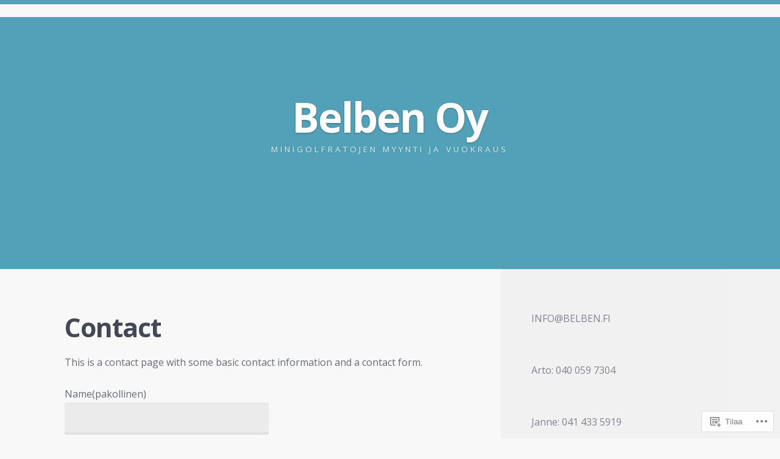

--- FILE ---
content_type: text/css;charset=utf-8
request_url: https://belben.fi/_static/??-eJx9jlsKwkAMRTdkDLWi+CGupY/QRifTocnQuntTioIo/QmXcE9OcErQDNEoGkqGFHLHUbEZRvK9pMrQG0ItVxRIvLZvVHf4H5u47cgc13cGo3kbSa6Buk4jqYJP4Sxgvbt0i3Nq+QYCP2gVfm1WlDEOxk7rJ/zcXFWYco09d/3EsUW1Z6CleZNrcT4Wp0tZlof7C3p1cKQ=&cssminify=yes
body_size: 30873
content:


.wp-playlist-light {
	color: #000;
}

.wp-playlist-light .wp-playlist-item {
	color: #333;
}

.wp-playlist-light .wp-playlist-playing {
	background: #fff;
	color: #000;
}

.wp-playlist-dark .wp-playlist-item .wp-playlist-caption {
	color: #fff;
}

.wp-playlist-caption {
	display: block;
}

.widget.widget_text {
	word-wrap: break-word;
}

.widget.widget_text ul,
.widget.widget_text ol {
	margin-bottom: 1em;
	margin-left: .875em;
	padding-left: .875em;
}

.widget.widget_text li ul,
.widget.widget_text li ol {
	margin-top: 0;
	margin-bottom: 0;
	padding-bottom: 0;
	padding-top: 0;
}

.widget.widget_text ul {
	list-style: disc outside none;
}

.widget.widget_text ol {
	list-style: decimal outside none;
}

.widget.widget_text ul li,
.widget.widget_text ol li {
	border: 0;
	list-style: inherit;
	margin: 0;
	padding: 0;
	text-align: left;
}

.widget.widget_text ul li:before {
	content: "";
}

.widget.widget_text p {
	margin-bottom: 1em;
}
.bbp-staff-role {
	color: #f1831e;
}

.bbp-a8c-reply {
	background: #e9eff3 !important;
	border: 1px solid #c8d7e1;
	width: 98% !important;
}p.comment-likes {
	height: 16px;
	float: none;
	width: 100%;
	clear: both;
	display: block;
	margin-left: -2px;
}

p.comment-not-liked {
	cursor: pointer;
}

p.comment-likes a.view-likers {
	text-decoration: underline;
	border: none;
}

div.comment-likes-overlay {
	color: rgb(85, 85, 85);
	position: absolute;
	font-size: 9pt;
	padding: 0;
	margin: 0;
	
	z-index: 20000;
}

div.comment-likes-overlay div.inner {
	background-color: white;
	border: 1px solid #dfdfdf;
	border-color: rgba(0, 0, 0, 0.1);
	padding: 8px;
	margin: 0;
	max-width: 310px;
	max-height: 250px;
	overflow: hidden;

	-webkit-box-shadow: 0 0 2px rgba(0, 0, 0, 0.15), 0 3px 8px rgba(0, 0, 0, 0.1);
	-moz-box-shadow: 0 0 2px rgba(0, 0, 0, 0.15), 0 3px 8px rgba(0, 0, 0, 0.1);
	box-shadow: 0 0 2px rgba(0, 0, 0, 0.15), 0 3px 8px rgba(0, 0, 0, 0.1);
}

div.comment-likes-overlay div.inner a img {
	text-decoration: none;
	height: 25px;
	width: 25px;
	margin: 2px 10px 2px 2px;
	vertical-align: middle;
}

div.comment-likes-overlay div.inner ul {
	margin: 0;
	padding: 0;
}

div.comment-likes-overlay div.inner ul li {
	float: left;
	display: inline;
	padding: 0;
	margin: 0 0 5px 0;
	
	overflow: hidden;
	white-space: nowrap;
	text-overflow: ellipsis;
}

div.comment-likes-overlay div.inner ul.single li {
	width: 100%; 
}

div.comment-likes-overlay div.inner ul.double li {
	width: 50%; 
}

div.comment-likes-overlay div.inner a,
div.comment-likes-overlay div.inner a:hover {
	text-decoration: none;
	border-bottom: none;
	background: transparent;
}

div.comment-likes-overlay div.inner ul li a span.user-name {
	color: rgb(85, 85, 85);
}

p.comment-likes span.comment-like-feedback {
	font-size: 12px;
	line-height: 1.8em;
	opacity: .8;
	float: left;
	padding: 1px 0 0 5px;
	display: block !important;
}

a.comment-like-link:hover {
	background: transparent;
}

a.comment-like-link span {
	display: none;
}

a.comment-like-link {
	outline: none;
	border: 0 !important;
	text-decoration: none !important;
	padding: 0;
	margin: 0;
	float: left;
	text-decoration: none;
	line-height: 70%;
	background: transparent;
}

a.comment-like-link:before,
div.comment-likes-overlay span.icon {
	-webkit-font-smoothing: antialiased;
	font-family: "Noticons";
	font-size: 20px;
	line-height: .9;
}

div.comment-likes-overlay span.icon {
	color: white;
	height: 100%;
	margin: 0;
	padding: 3px 0 1px 0;
}

a.comment-like-link:before {
	color: #2EA2CC;
	content: '\f408';
	width: 16px;
	display: inline-block;
}

a.comment-like-link.loading {
	-webkit-transition: opacity 2s;
	-moz-transition: opacity 2s;
	-ms-transition: opacity 2s;
	-o-transition: opacity 2s;
	transition: opacity 2s;

	opacity: 0;
}

a.comment-like-link:hover:before,
p.comment-liked a.comment-like-link:before,
p.comment-not-liked:hover a.comment-like-link:before {
	color: #f1831e;
	background: transparent;
}



div.comment-likes-overlay div .slider-nav {
	position: relative;
	clear: both;
	width: 310px;
	height: 40px;
	margin: 15px 0 -15px -12px;
	text-align: center;
	border-top: 1px solid #dfdfdf;
}

div.comment-likes-overlay div .slider-nav em {
	font-style: normal;
}

div.comment-likes-overlay div .slider-nav .prev {
	position: absolute;
	top: 0;
	left: 0;
	display: block;
	width: 40px;
	height: 40px;
	border-right: 1px solid #dfdfdf;
}

div.comment-likes-overlay div .slider-nav .noticon {
	width: 40px;
	height: 40px;
	font-size: 25px;
	line-height: 40px;
}

div.comment-likes-overlay div .slider-nav .next {
	position: absolute;
	top: 0;
	right: 0;
	display: block;
	display: block;
	width: 40px;
	height: 40px;
	border-left: 1px solid #dfdfdf;
}

div.comment-likes-overlay div .slider-nav .position {
	position: absolute;
	top: 0;
	left: 40px;
	bottom: 0;
	right: 40px;
	text-align:center;
}

div.comment-likes-overlay div .slider-nav .position div {
	display: inline;
}

div.comment-likes-overlay div .slider-nav .position em {
	display: inline-block;
	padding: 0 3px;
	font-size: 30px;
	line-height: 40px;
	color: #bbb;
	cursor: pointer;
}

div.comment-likes-overlay div .slider-nav .position .on {
	color: #1e8cbe;
}



div.comment-likes-overlay .swipe {
	overflow: hidden;
	visibility: hidden;
	position: relative;
}

div.comment-likes-overlay .swipe-wrap {
	overflow: hidden;
	position: relative;
}


div.comment-likes-overlay .swipe-wrap > div {
	float: left;
	width: 100%;
	position: relative;
}




@font-face {
  font-family: "Noticons";
  src: url(/i/noticons/./Noticons.eot?) format("embedded-opentype");
  font-weight: normal;
  font-style: normal;
}

@font-face {
  font-family: "Noticons";
  src: url("[data-uri]") format("woff"),
       url(/i/noticons/./Noticons.ttf) format("truetype"),
       url(/i/noticons/./Noticons.svg#Noticons) format("svg");
  font-weight: normal;
  font-style: normal;
}

@media screen and (-webkit-min-device-pixel-ratio:0) {
  @font-face {
    font-family: "Noticons";
    src: url(/i/noticons/./Noticons.svg#Noticons) format("svg");
  }
}




.noticon {
	font-size: 16px;
	vertical-align: top;
	text-align: center;
	-moz-transition: color .1s ease-in 0;
	-webkit-transition: color .1s ease-in 0;
	display: inline-block;
	font-family: "Noticons";
	font-style: normal;
	font-weight: normal;
	font-variant: normal;
	line-height: 1;
	text-decoration: inherit;
	text-transform: none;
	-moz-osx-font-smoothing: grayscale;
	-webkit-font-smoothing: antialiased;
	speak: none;
}




.noticon-404:before { content: "\f423"; }
.noticon-activity:before { content: "\f508"; }
.noticon-add:before { content: "\f8b3"; }
.noticon-add-media:before { content: "\f8d9"; }
.noticon-akismet:before { content: "\f8d2"; }
.noticon-anchor:before { content: "\f509"; }
.noticon-art:before { content: "\f8b4"; }
.noticon-aside:before { content: "\f101"; }
.noticon-atsign:before { content: "\f814"; }
.noticon-attachment:before { content: "\f416"; }
.noticon-audio:before { content: "\f109"; }
.noticon-automattic:before { content: "\f815"; }
.noticon-automattic-blip:before { content: "\f817"; }
.noticon-automattic-ring:before { content: "\f816"; }
.noticon-bell:before { content: "\f8d4"; }
.noticon-bold:before { content: "\f471"; }
.noticon-book:before { content: "\f444"; }
.noticon-bug:before { content: "\f50a"; }
.noticon-bullhorn:before { content: "\f8a5"; }
.noticon-bullseye:before { content: "\f8a0"; }
.noticon-cart:before { content: "\f447"; }
.noticon-category:before { content: "\f301"; }
.noticon-chat:before { content: "\f108"; }
.noticon-checkmark:before { content: "\f418"; }
.noticon-close:before { content: "\f405"; }
.noticon-close-alt:before { content: "\f406"; }
.noticon-cloud:before { content: "\f426"; }
.noticon-cloud-download:before { content: "\f440"; }
.noticon-cloud-upload:before { content: "\f441"; }
.noticon-code:before { content: "\f462"; }
.noticon-codepen:before { content: "\f216"; }
.noticon-cog:before { content: "\f445"; }
.noticon-collapse:before { content: "\f432"; }
.noticon-colors:before { content: "\f8a7"; }
.noticon-comment:before { content: "\f300"; }
.noticon-compact:before { content: "\f807"; }
.noticon-day:before { content: "\f305"; }
.noticon-digg:before { content: "\f221"; }
.noticon-document:before { content: "\f443"; }
.noticon-dot:before { content: "\f428"; }
.noticon-downarrow:before { content: "\f502"; }
.noticon-download:before { content: "\f50b"; }
.noticon-draggable:before { content: "\f436"; }
.noticon-dribbble:before { content: "\f201"; }
.noticon-dropbox:before { content: "\f225"; }
.noticon-dropdown:before { content: "\f433"; }
.noticon-dropdown-left:before { content: "\f434"; }
.noticon-edit:before { content: "\f411"; }
.noticon-ellipsis:before { content: "\f476"; }
.noticon-eventbrite:before { content: "\f8a6"; }
.noticon-expand:before { content: "\f431"; }
.noticon-external:before { content: "\f442"; }
.noticon-facebook:before { content: "\f203"; }
.noticon-facebook-alt:before { content: "\f204"; }
.noticon-fastforward:before { content: "\f458"; }
.noticon-features:before { content: "\f8a8"; }
.noticon-feed:before { content: "\f413"; }
.noticon-flag:before { content: "\f468"; }
.noticon-flickr:before { content: "\f211"; }
.noticon-follow:before { content: "\f801"; }
.noticon-following:before { content: "\f803"; }
.noticon-fonts:before { content: "\f8b5"; }
.noticon-foursquare:before { content: "\f226"; }
.noticon-fullscreen:before { content: "\f474"; }
.noticon-gallery:before { content: "\f103"; }
.noticon-ghost:before { content: "\f8d5"; }
.noticon-gift:before { content: "\f8a4"; }
.noticon-github:before { content: "\f200"; }
.noticon-googleplus:before { content: "\f206"; }
.noticon-googleplus-alt:before { content: "\f218"; }
.noticon-gravatar:before { content: "\f8d0"; }
.noticon-gridview:before { content: "\f808"; }
.noticon-handset:before { content: "\f50c"; }
.noticon-heart:before { content: "\f461"; }
.noticon-help:before { content: "\f457"; }
.noticon-hide:before { content: "\f404"; }
.noticon-hierarchy:before { content: "\f505"; }
.noticon-home:before { content: "\f409"; }
.noticon-horizon:before { content: "\f8d8"; }
.noticon-image:before { content: "\f102"; }
.noticon-info:before { content: "\f455"; }
.noticon-instagram:before { content: "\f215"; }
.noticon-italic:before { content: "\f472"; }
.noticon-jetpack:before { content: "\f8d3"; }
.noticon-key:before { content: "\f427"; }
.noticon-layouts:before { content: "\f8a9"; }
.noticon-leftarrow:before { content: "\f503"; }
.noticon-lightbulb:before { content: "\f8a1"; }
.noticon-link:before { content: "\f107"; }
.noticon-linkedin:before { content: "\f207"; }
.noticon-linkedin-alt:before { content: "\f208"; }
.noticon-localization:before { content: "\f8b2"; }
.noticon-location:before { content: "\f417"; }
.noticon-lock:before { content: "\f470"; }
.noticon-mail:before { content: "\f410"; }
.noticon-maximize:before { content: "\f422"; }
.noticon-medium:before { content: "\f8d6"; }
.noticon-menu:before { content: "\f419"; }
.noticon-microphone:before { content: "\f50d"; }
.noticon-milestone:before { content: "\f806"; }
.noticon-minimize:before { content: "\f421"; }
.noticon-minus:before { content: "\f50e"; }
.noticon-month:before { content: "\f307"; }
.noticon-move:before { content: "\f50f"; }
.noticon-next:before { content: "\f429"; }
.noticon-notice:before { content: "\f456"; }
.noticon-notification:before { content: "\f800"; }
.noticon-paintbrush:before { content: "\f506"; }
.noticon-path:before { content: "\f219"; }
.noticon-pause:before { content: "\f448"; }
.noticon-phone:before { content: "\f437"; }
.noticon-picture:before { content: "\f473"; }
.noticon-pinned:before { content: "\f308"; }
.noticon-pinterest:before { content: "\f209"; }
.noticon-pinterest-alt:before { content: "\f210"; }
.noticon-play:before { content: "\f452"; }
.noticon-plugin:before { content: "\f439"; }
.noticon-plus:before { content: "\f510"; }
.noticon-pocket:before { content: "\f224"; }
.noticon-polldaddy:before { content: "\f217"; }
.noticon-portfolio:before { content: "\f460"; }
.noticon-previous:before { content: "\f430"; }
.noticon-price:before { content: "\f8b0"; }
.noticon-print:before { content: "\f469"; }
.noticon-promoted:before { content: "\f812"; }
.noticon-quote:before { content: "\f106"; }
.noticon-rating-empty:before { content: "\f511"; }
.noticon-rating-full:before { content: "\f512"; }
.noticon-rating-half:before { content: "\f513"; }
.noticon-reader:before { content: "\f8a2"; }
.noticon-reader-alt:before { content: "\f8a3"; }
.noticon-reblog:before { content: "\f805"; }
.noticon-reddit:before { content: "\f222"; }
.noticon-refresh:before { content: "\f420"; }
.noticon-reply:before { content: "\f412"; }
.noticon-reply-alt:before { content: "\f466"; }
.noticon-reply-single:before { content: "\f467"; }
.noticon-rewind:before { content: "\f459"; }
.noticon-rightarrow:before { content: "\f501"; }
.noticon-search:before { content: "\f400"; }
.noticon-send-to-phone:before { content: "\f438"; }
.noticon-send-to-tablet:before { content: "\f454"; }
.noticon-share:before { content: "\f415"; }
.noticon-show:before { content: "\f403"; }
.noticon-shuffle:before { content: "\f514"; }
.noticon-sitemap:before { content: "\f507"; }
.noticon-skip-ahead:before { content: "\f451"; }
.noticon-skip-back:before { content: "\f450"; }
.noticon-skype:before { content: "\f220"; }
.noticon-spam:before { content: "\f424"; }
.noticon-spike:before { content: "\f811"; }
.noticon-spotify:before { content: "\f515"; }
.noticon-squarespace:before { content: "\f8d7"; }
.noticon-standard:before { content: "\f100"; }
.noticon-star:before { content: "\f408"; }
.noticon-status:before { content: "\f105"; }
.noticon-stop:before { content: "\f449"; }
.noticon-stumbleupon:before { content: "\f223"; }
.noticon-subscribe:before { content: "\f463"; }
.noticon-subscribed:before { content: "\f465"; }
.noticon-summary:before { content: "\f425"; }
.noticon-tablet:before { content: "\f453"; }
.noticon-tag:before { content: "\f302"; }
.noticon-time:before { content: "\f303"; }
.noticon-title:before { content: "\f8b6"; }
.noticon-top:before { content: "\f435"; }
.noticon-trapper:before { content: "\f810"; }
.noticon-trash:before { content: "\f407"; }
.noticon-trophy:before { content: "\f804"; }
.noticon-tumblr:before { content: "\f214"; }
.noticon-twitch:before { content: "\f516"; }
.noticon-twitter:before { content: "\f202"; }
.noticon-types:before { content: "\f8b1"; }
.noticon-unapprove:before { content: "\f446"; }
.noticon-unfollow:before { content: "\f802"; }
.noticon-unsubscribe:before { content: "\f464"; }
.noticon-unzoom:before { content: "\f401"; }
.noticon-uparrow:before { content: "\f500"; }
.noticon-user:before { content: "\f304"; }
.noticon-vaultpress:before { content: "\f8d1"; }
.noticon-video:before { content: "\f104"; }
.noticon-videocamera:before { content: "\f517"; }
.noticon-vimeo:before { content: "\f212"; }
.noticon-warning:before { content: "\f414"; }
.noticon-website:before { content: "\f475"; }
.noticon-week:before { content: "\f306"; }
.noticon-wordads:before { content: "\f813"; }
.noticon-wordpress:before { content: "\f205"; }
.noticon-xpost:before { content: "\f504"; }
.noticon-youtube:before { content: "\f213"; }
.noticon-zoom:before { content: "\f402"; }




.noticon-like:before { content: "\f408"; }





html, body, div, span, applet, object, iframe,
h1, h2, h3, h4, h5, h6, p, blockquote, pre,
a, abbr, acronym, address, big, cite, code,
del, dfn, em, font, ins, kbd, q, s, samp,
small, strike, strong, sub, sup, tt, var,
dl, dt, dd, ol, ul, li,
fieldset, form, label, legend,
table, caption, tbody, tfoot, thead, tr, th, td {
	border: 0;
	font-family: inherit;
	font-size: 100%;
	font-style: inherit;
	font-weight: inherit;
	margin: 0;
	outline: 0;
	padding: 0;
	vertical-align: baseline;
}

body {
	background: #fff;
	color: #000;
}
article,
aside,
details,
figcaption,
figure,
footer,
header,
main,
nav,
section {
	display: block;
}
ol, ul {
	list-style: none;
}
table { 
	border-collapse: separate;
	border-spacing: 0;
}
caption, th, td {
	font-weight: normal;
	text-align: left;
}
blockquote:before, blockquote:after,
q:before, q:after {
	content: "";
}
blockquote, q {
	quotes: "" "";
}
a:focus {
	outline: thin dotted;
}
a:hover,
a:active { 
	outline: 0;
}
a img {
	border: 0;
}




@font-face {
	font-family: 'FontAwesome';
	src: url(/wp-content/themes/pub/highwind/font/fontawesome-webfont.eot?v=3.1.0);
	src: url(/wp-content/themes/pub/highwind/font/fontawesome-webfont.eot?#iefix&v=3.1.0) format('embedded-opentype'),
		url(/wp-content/themes/pub/highwind/font/fontawesome-webfont.woff?v=3.1.0) format('woff'),
		url(/wp-content/themes/pub/highwind/font/fontawesome-webfont.ttf?v=3.1.0) format('truetype'),
		url(/wp-content/themes/pub/highwind/font/fontawesome-webfont.svg#fontawesomeregular?v=3.1.0) format('svg');
	font-weight: normal;
	font-style: normal;
}
.iconbefore {
	font-family: "FontAwesome";
	font-weight: normal;
	font-style: normal;
	text-decoration: inherit;
	speak: none;
	width: 1.5em;
	display: inline-block;
	line-height: 1;
}
.iconafter {
	font-family: "FontAwesome";
	font-weight: normal;
	font-style: normal;
	text-decoration: inherit;
	speak: none;
	width: 1.5em;
	display: inline-block;
	text-align: right;
	line-height: 1;
}
.icon_button {
	text-indent: -999em;
	position: relative;
	display: block;
	padding: 0;
	height: 2.369em;
	width: 2.369em;
	font-size: 1em;
	font-weight: normal;
}
.icon_button:after {
	font-family: "FontAwesome";
	content: "\f118";
	position: absolute;
	top: 0;
	left: 0;
	right: 0;
	bottom: 0;
	text-align: center;
	text-indent: 0;
	line-height: 2.369;
}
.icon_date {
	display: inline;
}
.icon_date:before {
	font-family: "FontAwesome";
	font-weight: normal;
	font-style: normal;
	text-decoration: inherit;
	speak: none;
	width: 1.5em;
	display: inline-block;
	line-height: 1;
	content: "\f133";
}
.icon_external {
	display: inline-block;
}
.icon_external:after {
	font-family: "FontAwesome";
	font-weight: normal;
	font-style: normal;
	text-decoration: inherit;
	speak: none;
	width: 1.5em;
	display: inline-block;
	text-align: right;
	line-height: 1;
	content: "\f08e";
}
.icon_video:before {
	font-family: "FontAwesome";
	font-weight: normal;
	font-style: normal;
	text-decoration: inherit;
	speak: none;
	width: 1.5em;
	display: inline-block;
	line-height: 1;
	content: "\f03d";
}
.icon_status:before {
	font-family: "FontAwesome";
	font-weight: normal;
	font-style: normal;
	text-decoration: inherit;
	speak: none;
	width: 1.5em;
	display: inline-block;
	line-height: 1;
	content: "\f0e7";
}
.icon_audio:before {
	font-family: "FontAwesome";
	font-weight: normal;
	font-style: normal;
	text-decoration: inherit;
	speak: none;
	width: 1.5em;
	display: inline-block;
	line-height: 1;
	content: "\f025";
}
.icon_comment:before {
	font-family: "FontAwesome";
	font-weight: normal;
	font-style: normal;
	text-decoration: inherit;
	speak: none;
	width: 1.5em;
	display: inline-block;
	line-height: 1;
	content: "\f075";
}
.icon_link:before {
	font-family: "FontAwesome";
	font-weight: normal;
	font-style: normal;
	text-decoration: inherit;
	speak: none;
	width: 1.5em;
	display: inline-block;
	line-height: 1;
	content: "\f0c1";
}
.icon_folder:before {
	font-family: "FontAwesome";
	font-weight: normal;
	font-style: normal;
	text-decoration: inherit;
	speak: none;
	width: 1.5em;
	display: inline-block;
	line-height: 1;
	content: "\f07b";
}
.icon_tag:before {
	font-family: "FontAwesome";
	font-weight: normal;
	font-style: normal;
	text-decoration: inherit;
	speak: none;
	width: 1.5em;
	display: inline-block;
	line-height: 1;
	content: "\f02b";
}
.icon_post:before {
	font-family: "FontAwesome";
	font-weight: normal;
	font-style: normal;
	text-decoration: inherit;
	speak: none;
	width: 1.5em;
	display: inline-block;
	line-height: 1;
	content: "\f0f6";
}
.icon_edit:before {
	font-family: "FontAwesome";
	font-weight: normal;
	font-style: normal;
	text-decoration: inherit;
	speak: none;
	width: 1.5em;
	display: inline-block;
	line-height: 1;
	content: "\f040";
}
.icon_archive:before {
	font-family: "FontAwesome";
	font-weight: normal;
	font-style: normal;
	text-decoration: inherit;
	speak: none;
	width: 1.5em;
	display: inline-block;
	line-height: 1;
	content: "\f115";
}
.icon_category:before {
	font-family: "FontAwesome";
	font-weight: normal;
	font-style: normal;
	text-decoration: inherit;
	speak: none;
	width: 1.5em;
	display: inline-block;
	line-height: 1;
	content: "\f114";
}
.icon_page:before {
	font-family: "FontAwesome";
	font-weight: normal;
	font-style: normal;
	text-decoration: inherit;
	speak: none;
	width: 1.5em;
	display: inline-block;
	line-height: 1;
	content: "\f0f6";
}
.icon_comment:before {
	font-family: "FontAwesome";
	font-weight: normal;
	font-style: normal;
	text-decoration: inherit;
	speak: none;
	width: 1.5em;
	display: inline-block;
	line-height: 1;
	content: "\f0e5";
}
.icon_post:before {
	font-family: "FontAwesome";
	font-weight: normal;
	font-style: normal;
	text-decoration: inherit;
	speak: none;
	width: 1.5em;
	display: inline-block;
	line-height: 1;
	content: "\f016";
}




@-webkit-keyframes buttonshadow {
	0% {
		-webkit-box-shadow: inset 0 -0.238em 0 0 rgba(0, 0, 0, 0.1);
		box-shadow: inset 0 -0.238em 0 0 rgba(0, 0, 0, 0.1);
	}
	100% {
		-webkit-box-shadow: inset 0 -0.238em 0 0 rgba(0, 0, 0, 0.05), inset 0 -5em 0 0 rgba(0, 0, 0, 0.1);
		box-shadow: inset 0 -0.238em 0 0 rgba(0, 0, 0, 0.05), inset 0 -5em 0 0 rgba(0, 0, 0, 0.1);
	}
}
@-moz-keyframes buttonshadow {
	0% {
		-webkit-box-shadow: inset 0 -0.238em 0 0 rgba(0, 0, 0, 0.1);
		box-shadow: inset 0 -0.238em 0 0 rgba(0, 0, 0, 0.1);
	}
	100% {
		-webkit-box-shadow: inset 0 -0.238em 0 0 rgba(0, 0, 0, 0.05), inset 0 -5em 0 0 rgba(0, 0, 0, 0.1);
		box-shadow: inset 0 -0.238em 0 0 rgba(0, 0, 0, 0.05), inset 0 -5em 0 0 rgba(0, 0, 0, 0.1);
	}
}
@-o-keyframes buttonshadow {
	0% {
		-webkit-box-shadow: inset 0 -0.238em 0 0 rgba(0, 0, 0, 0.1);
		box-shadow: inset 0 -0.238em 0 0 rgba(0, 0, 0, 0.1);
	}
	100% {
		-webkit-box-shadow: inset 0 -0.238em 0 0 rgba(0, 0, 0, 0.05), inset 0 -5em 0 0 rgba(0, 0, 0, 0.1);
		box-shadow: inset 0 -0.238em 0 0 rgba(0, 0, 0, 0.05), inset 0 -5em 0 0 rgba(0, 0, 0, 0.1);
	}
	}
	@keyframes buttonshadow {
	0% {
		-webkit-box-shadow: inset 0 -0.238em 0 0 rgba(0, 0, 0, 0.1);
		box-shadow: inset 0 -0.238em 0 0 rgba(0, 0, 0, 0.1);
	}
	100% {
		-webkit-box-shadow: inset 0 -0.238em 0 0 rgba(0, 0, 0, 0.05), inset 0 -5em 0 0 rgba(0, 0, 0, 0.1);
		box-shadow: inset 0 -0.238em 0 0 rgba(0, 0, 0, 0.05), inset 0 -5em 0 0 rgba(0, 0, 0, 0.1);
	}
}




body,
button,
input,
select,
textarea {
	font-family: "Open Sans", "Helvetica Neue", Helvetica, Arial, "Lucida Grande", sans-serif;
	font-weight: 400;
	line-height: 1.777;
	color: #666a76;
	background: #f8f8f9;
	*zoom: 1;
	text-align: left;
	overflow-x: hidden;
	-ms-word-wrap: break-word;
	word-wrap: break-word;
}
body {
	line-height: 1.777;
	color: #666a76;
	background: #f8f8f9;
	font-size: 1em;
}
body:before,
body:after {
	content: "";
	display: table;
}
body:after {
	clear: both;
}


h1, h2, h3, h4, h5, h6 {
	clear: both;
}
h1{
	font-size: 2em;
}
h1,
h2,
h3,
h4,
h5,
h6,
.heading{
	font-weight: 600;
	margin: 0;
	margin-bottom: 1rem;
	color: #444854;
	line-height: 1.333;
	position: relative;
	text-align: left;
}
h1 a,
h2 a,
h3 a,
h4 a,
h5 a,
h6 a,
.heading a{
	text-decoration: none;
}
h1,
.site-title,
.alpha {
	display: block;
	font-size: 1.777em;
	letter-spacing: -1px;
}
h1.archive-header,
.site-title.archive-header,
.alpha.archive-header {
	font-weight: 400;
	font-size: 1.125em;
}
h2{
	font-size: 1.5em;
}
h3{
	font-size: 1.333em;
}
h4{
	font-size: 1.125em;
}
h5,
h6 {
	font-size: 1em;
}
p + h1,
p + h2,
p + h3,
p + h4 {
	padding-top: 0;
}
p,
ul,
ol,
dl,
blockquote,
pre,
table,
fieldset,
article,
article footer,
nav,
form,
.wp-post-image {
	margin: 0 0 1.777em 0;
}
hr {
	height: 1px;
	border: 0;
	background: #666a76;
	filter: alpha(opacity=@opacity * 100);
	-moz-opacity: 0.2;
	-khtml-opacity: 0.2;
	opacity: 0.2;
}


p {
	margin-bottom: 1.5em;
	-webkit-hyphens: auto;
	-webkit-hyphenate-character: "\2010";
	-webkit-hyphenate-limit-after: 1;
	-webkit-hyphenate-limit-before: 3;
	-moz-hyphens: manual;
	orphans: 3;
	widows: 3;
}
small,
.small {
	font-size: 0.844em;
	line-height: 1.75em;
}
strong,
dt {
	font-weight: 600;
}
acronym,
abbr[title] {
	cursor: help;
	font-variant: small-caps;
	font-weight: 600;
	border: none;
}
ins {
	border-bottom: 1px solid rgba(0, 0, 0, 0.1);
	text-decoration: none;
}
ul, ol {
	margin: 0 0 1.5em 3em;
}
ul {
	list-style: disc;
}
ol {
	list-style: decimal;
}
li > ul,
li > ol {
	margin-bottom: 0;
	margin-left: 1.5em;
}
table {
	margin: 0 0 1.5em;
	width: 100%;
	border-collapse: separate;
}
th {
	font-weight: bold;
}
table th,
table td {
	padding: .563em;
	padding-left: 0;
}
table tr th,
table tr td {
	border-bottom: 0.134em solid rgba(0, 0, 0, 0.05);
}
img {
	-webkit-border-radius: 0.201em;
	border-radius: 0.201em;
	max-width: 100%;
	height: auto;
}
img.wp-smiley {
	display: inline-block;
}
dt {
	font-weight: bold;
}
dd {
	margin: 0 auto 1.5em;
}
b, strong {
	font-weight: 600;
}
dfn, cite, em, i {
	font-style: italic;
}
blockquote {
	filter: alpha(opacity=@opacity * 100);
	-moz-opacity: 0.8;
	-khtml-opacity: 0.8;
	opacity: 0.8;
}
blockquote p:last-child {
	margin-bottom: 0;
}
blockquote cite {
	font-size: 0.844em;
	line-height: 1.75em;
	text-transform: uppercase;
	font-style: normal;
	letter-spacing: 1px;
	font-size: .844em;
	display: block;
}
blockquote p + p cite,
blockquote p + cite {
	margin-top: -1.777em;
}
blockquote:before {
	content: "\201C";
	text-indent: -0.563em;
	float: left;
	font-size: 3.157em;
	font-family: "FontAwesome";
	line-height: 1;
}
blockquote + blockquote p:first-child {
	padding-top: 1.777em;
}
code,
pre {
	background: rgba(0, 0, 0, 0.05);
	padding: 0.1em 0.201em;
	-webkit-border-radius: 0.201em;
	border-radius: 0.201em;
	color: #dc5494;
	margin: 0 .201em;
	padding: 0 .201em;
	text-shadow: 0 1px 0 rgba(0, 0, 0, 0.05);
	border: 1px solid rgba(0, 0, 0, 0.1);
	font-weight: 600;
}
pre {
	padding: .633em;
	margin-bottom: 1.777em;
}
pre code {
	background: none;
	border: 0;
}
span.ampersand {
	font-family: Baskerville, Palatino, "Book Antiqua", serif;
	font-style: italic;
}
code, kbd, tt, var {
	font: 15px Monaco, Consolas, "Andale Mono", "DejaVu Sans Mono", monospace;
}
abbr, acronym {
	border-bottom: 1px dotted #666;
	cursor: help;
}
mark, ins {
	background: #fff9c0;
	text-decoration: none;
}
sup,
sub {
	font-size: 75%;
	height: 0;
	line-height: 0;
	position: relative;
	vertical-align: baseline;
}
sup {
	bottom: 1ex;
}
sub {
	top: .5ex;
}
small {
	font-size: 75%;
}
big {
	font-size: 125%;
}
figure {
	margin: 0;
}
fieldset {
	border: 1px solid #c0c0c0;
	margin: 0 2px;
	padding: 0.35em 0.625em 0.75em;
}
label {
	display: block;
}
input[type="text"],
input[type="password"],
input[type="email"],
input[type="search"],
input.input-text,
textarea {
	padding: .844em;
	padding-bottom: 1.082em;
	background: rgba(0, 0, 0, 0.05);
	color: #666a76;
	border: 0;
	-webkit-border-radius: 0.201em;
	border-radius: 0.201em;
	outline: none;
	-webkit-box-sizing: border-box;
	-moz-box-sizing: border-box;
	box-sizing: border-box;
	-webkit-box-shadow: inset 0 -0.238em 0 0 rgba(0, 0, 0, 0.05);
	box-shadow: inset 0 -0.238em 0 0 rgba(0, 0, 0, 0.05);
	font-size: 1em;
}
input[type="text"],
input[type="password"],
input[type="email"],
input[type="search"],
input.input-text{
	width: 100%;
}
textarea {
	padding: 1em;
}
input[type="radio"] {
	-webkit-appearance: none;
	height: 1.5em;
	width: 1.5em;
	font-size: .844em;
	border: 0.422em solid #666a76;
	background: #666a76;
	cursor: pointer;
	position: relative;
	-webkit-border-radius: 100%;
	border-radius: 100%;
	-webkit-box-sizing: border-box;
	-moz-box-sizing: border-box;
	box-sizing: border-box;
	margin-right: 1em;
	float: left;
}
input[type="radio"]:checked {
	background: none;
}
input[type="checkbox"] {
	-webkit-appearance: none;
	height: 1.5em;
	width: 1.5em;
	cursor: pointer;
	position: relative;
	-webkit-border-radius: 0.201em;
	border-radius: 0.201em;
	background-color: #666a76;
	margin-right: 1em;
	font-size: .844em;
}
input[type="checkbox"]:before,
input[type="checkbox"]:checked:before {
	position: absolute;
	top: 0;
	left: 0;
	width: 100%;
	height: 100%;
	text-align: center;
	font-family: 'FontAwesome';
	line-height: 1.5;
	content: "\f00c";
	color: #f8f8f9;
	filter: alpha(opacity=@opacity * 100);
	-moz-opacity: 0.3;
	-khtml-opacity: 0.3;
	opacity: 0.3;
}
input[type="checkbox"]:checked:before {
	filter: alpha(opacity=@opacity * 100);
	-moz-opacity: 1;
	-khtml-opacity: 1;
	opacity: 1;
}
input[type="submit"],
.button,
input[type="button"],
.navigation-post a,
.navigation-paging a,
.more-link,
.image-navigation a {
	padding: .844em 1.125em 1.082em;
	color: #f8f8f9;
	font-weight: 600;
	background: #53a1b8;
	-webkit-border-radius: 0.201em;
	border-radius: 0.201em;
	border: 0;
	-webkit-box-shadow: inset 0 -0.238em 0 0 rgba(0, 0, 0, 0.1);
	box-shadow: inset 0 -0.238em 0 0 rgba(0, 0, 0, 0.1);
	text-shadow: 0 1px 0 rgba(0, 0, 0, 0.1);
}
input[type="submit"]:hover,
.button:hover,
input[type="button"]:hover,
.navigation-post a:hover,
.navigation-paging a:hover,
.more-link:hover,
.image-navigation a:hover {
	text-decoration: none;
	-webkit-animation: buttonshadow 0.5s ease-in-out;
	-moz-animation: buttonshadow 0.5s ease-in-out;
	-o-animation: buttonshadow 0.5s ease-in-out;
	animation: buttonshadow 0.5s ease-in-out;
	-webkit-box-shadow: inset 0 -0.238em 0 0 rgba(0, 0, 0, 0.05), inset 0 -5em 0 0 rgba(0, 0, 0, 0.1);
	box-shadow: inset 0 -0.238em 0 0 rgba(0, 0, 0, 0.05), inset 0 -5em 0 0 rgba(0, 0, 0, 0.1);
}
input[type="submit"]:active,
.button:active,
input[type="button"]:active,
.navigation-post a:active,
.navigation-paging a:active,
.more-link:active,
.image-navigation a:active {
	-webkit-transform: translateY(0.075em);
	-webkit-box-shadow: inset 0 -0.163em 0 0 rgba(0, 0, 0, 0.05), inset 0 -5em 0 0 rgba(0, 0, 0, 0.1);
	box-shadow: inset 0 -0.163em 0 0 rgba(0, 0, 0, 0.05), inset 0 -5em 0 0 rgba(0, 0, 0, 0.1);
}
.more-link, .image-navigation a{
	margin: 12px 0;
	display: inline-block;
	width: 140px;
	text-align: center;
}
select {
	max-width: 100%;
}


a {
	color: #53a1b8;
	text-decoration: none;
}
a:hover {
	text-decoration: underline;
}


.alignleft {
	display: inline;
	float: left;
	margin-right: 1.5em;
}
.alignright {
	display: inline;
	float: right;
	margin-left: 1.5em;
}
.aligncenter {
	clear: both;
	display: block;
	margin: 0 auto;
}


.screen-reader-text {
	clip: rect(1px, 1px, 1px, 1px);
	position: absolute !important;
}

.screen-reader-text:focus {
	background-color: #f1f1f1;
	border-radius: 3px;
	box-shadow: 0 0 2px 2px rgba(0, 0, 0, 0.6);
	clip: auto !important;
	color: #21759b;
	display: block;
	font-size: 14px;
	font-weight: bold;
	height: auto;
	left: 5px;
	line-height: normal;
	padding: 15px 23px 14px;
	text-decoration: none;
	top: 5px;
	width: auto;
	z-index: 100000; 
}


.clear:before,
.clear:after,
[class*="content"]:before,
[class*="content"]:after,
[class*="site"]:before,
[class*="site"]:after {
	content: '';
	display: table;
}

.clear:after,
[class*="content"]:after,
[class*="site"]:after {
	clear: both;
}




.outer-wrap {
	position: relative;
	width: 100%;
	overflow: hidden;
	-webkit-box-sizing: border-box;
	-moz-box-sizing: border-box;
	box-sizing: border-box;
}
.inner-wrap {
	position: relative;
	width: 100%;
	-webkit-box-sizing: border-box;
	-moz-box-sizing: border-box;
	box-sizing: border-box;
	left: 0;
	padding: 0 1.777em;
	margin: 0;
}

#primary{
	padding: 4.209em 0 0;
}
.sidebar .widget-area {
	-webkit-transform: none;
	-moz-transform: none;
	-ms-transform: none;
	transform: none;
	padding:0 3.157rem 0 0;
}
.demo-site #masthead .main-nav {
	top: 107px;
}



form label {
	display: block;
}
form .comment-form-author,
form .comment-form-email,
form .comment-form-url {
	width: 30.75%;
	float: left;
	margin-right: 3.8%;
}
form .comment-form-author label,
form .comment-form-email label,
form .comment-form-url label {
	display: inline-block;
	float: left;
}
form .comment-form-author input,
form .comment-form-email input,
form .comment-form-url input {
	clear: left;
}
form .comment-form-url {
	float: right;
	margin-right: 0;
}
form [placeholder]:focus::-webkit-input-placeholder {
	-webkit-transition: opacity 0.5s 0.5s ease;
	-moz-transition: opacity 0.5s 0.5s ease;
	transition: opacity 0.5s 0.5s ease;
	opacity: 0;
}
.required {
	color: darkRed;
}
fieldset {
	padding: 1.5em;
	border: 1px solid rgba(0, 0, 0, 0.1);
	-webkit-border-radius: 0.201em;
	border-radius: 0.201em;
}
input[type="text"],
input[type="password"],
input[type="email"],
input[type="search"],
textarea {
	width: 100%;
	-webkit-box-sizing: border-box;
	-moz-box-sizing: border-box;
	box-sizing: border-box;
	outline: none;
}
input[type="submit"],
.button,
.navigation-post a {
	display: inline-block;
	line-height: 1;
	-webkit-font-smoothing: antialiased;
	border: 0;
	text-decoration: none;
}
input[type="submit"]:hover,
.button:hover,
.navigation-post a:hover {
	text-decoration: none;
}
button,
input {
	line-height: normal;
}
button,
select {
	text-transform: none;
}
button,
html input[type="button"],
input[type="reset"],
input[type="submit"] {
-webkit-appearance: button;
	cursor: pointer;
}

input[type="search"]::-webkit-search-cancel-button,
input[type="search"]::-webkit-search-decoration {
	display: none;
}

textarea {
	overflow: auto;
	vertical-align: top;
}
select {
	max-width: 100%;
}




.header {
	*zoom: 1;
	margin: 0;
	padding: 1.777em 1.777em 2.665em;
	margin-left: -1.777em;
	margin-right: -1.777em;
	min-height: 251px;
	background-color: #53a1b8;
	background-position: center center;
	background-repeat: no-repeat;
}
.header:before,
.header:after {
	content: "";
	display: table;
}
.header:after {
	clear: both;
}
.header p.toggle-container {
	width: 2.369em;
	height: 2.369em;
	margin: 0 0 1.777em;
}
.site-intro {
	color: #fff;
}
.site-branding a:hover{
	opacity: 1;
}
.site-branding{
	position:relative;
}
.site-intro:hover {
	text-decoration: none;
}
.site-intro .avatar, .highwind-logo{
	width: 128px;
	height: 128px;
	margin: 0;
	display: block;
	-webkit-border-radius: 100%;
	border-radius: 100%;
	-webkit-box-shadow: 0 1px 3px rgba(0, 0, 0, 0.4), 0 0 0 6px rgba(0, 0, 0, 0.1);
	box-shadow: 0 1px 3px rgba(0, 0, 0, 0.4), 0 0 0 6px rgba(0, 0, 0, 0.1);
}
.header .nav-toggle {
	text-indent: -999em;
	position: relative;
	display: block;
	padding: 0;
	height: 2.369em;
	width: 2.369em;
	font-size: 1em;
	font-weight: normal;
}
.header .nav-toggle:after {
	font-family: "FontAwesome";
	content: "\f118";
	position: absolute;
	top: 0;
	left: 0;
	right: 0;
	bottom: 0;
	text-align: center;
	text-indent: 0;
	line-height: 2.369;
}
.header .nav-toggle:after {
	content: "\f0c9";
}
.site-intro {
	display: block;
}
.site-title {
	margin: 0;
}
.site-title,
.site-description {
	color: #fff;
	text-shadow: 0 0 4px rgba(0, 0, 0, 0.15);
}
.site-title a,
.site-description a {
	color: #fff;
}
.site-title {
	font-weight: 600;
	margin: 0;
	margin-bottom: 1rem;
	color: #444854;
	line-height: 1.333;
	position: relative;
	text-align: left;
	font-size: 4.209em;
	letter-spacing: -2px;
	font-weight: 700;
	color: #fff;
	text-shadow: 0 1px 3px rgba(0, 0, 0, 0.3);
	margin-bottom: 0;
}
.site-title small {
filter: alpha(opacity=@opacity * 100);
	-moz-opacity: 0.8;
	-khtml-opacity: 0.8;
	opacity: 0.8;
}
.site-title a:hover {
	text-decoration: none;
}
.site-description {
	font-size: .844em;
	font-weight: 400;
	text-transform: uppercase;
	letter-spacing: 4px;
	filter: alpha(opacity=@opacity * 100);
	-moz-opacity: 0.75;
	-khtml-opacity: 0.75;
	opacity: 0.75;
}




ul.menu {
	list-style: none;
	margin: 0;
	padding-top: 1.777em;
}
ul.menu ul {
	margin: 0 0 0 1em;
	list-style: none;
}
.main-nav {
	clear: both;
	width: 80%;
	left: -80%;
	position: absolute;
	top: 0;
	height: 100%;
	z-index: 99999;
	margin-bottom: 2.618em;
	background: #f8f8f9;
}
.main-nav .buttons {
	margin: 0;
	*zoom: 1;
	list-style: none;
	padding: 1.777em;
}
.main-nav .buttons:before,
.main-nav .buttons:after {
	content: "";
	display: table;
}
.main-nav .buttons:after {
	clear: both;
}
.main-nav .buttons a {
	text-indent: -999em;
	position: relative;
	display: block;
	padding: 0;
	height: 2.369em;
	width: 2.369em;
	font-size: 1em;
	font-weight: normal;
}
.main-nav .buttons a:after {
	font-family: "FontAwesome";
	content: "\f118";
	position: absolute;
	top: 0;
	left: 0;
	right: 0;
	bottom: 0;
	text-align: center;
	text-indent: 0;
	line-height: 2.369;
}
.main-nav .buttons a:after {
	content: "\f00d";
}
.main-nav .buttons li.home {
	float: right;
}
.main-nav .buttons li.home a:after {
	content: "\f015";
}
.main-nav .buttons li.close {
	float: left;
}
.main-nav .buttons + hr {
	margin: 0 0 2.665em;
}
.main-nav .menu {
	padding: 0 1.777em;
}
.main-nav h2 {
	font-size: 1em;
	letter-spacing: 0 !important;
	padding: 0 1.777em;
}
.show-nav .inner-wrap {
	left: 80%;
	-webkit-transform: translateZ(0);
	-webkit-transition: left ease 0.4s;
	-moz-transition: left ease 0.4s;
	-o-transition: left ease 0.4s;
	transition: left ease 0.4s;
}
.csstransforms3d.csstransitions .main-nav {
	left: 0;
	-webkit-transform: translate3d(-100%, 0, 0);
	-moz-transform: translate3d(-100%, 0, 0);
	-ms-transform: translate3d(-100%, 0, 0);
	-o-transform: translate3d(-100%, 0, 0);
	transform: translate3d(-100%, 0, 0);
	-webkit-backface-visibility: hidden;
	-ms-backface-visibility: hidden;
	-o-backface-visibility: hidden;
}
.csstransforms3d.csstransitions .inner-wrap {
	left: 0 !important;
	-webkit-transform: translate3d(0, 0, 0);
	-moz-transform: translate3d(0, 0, 0);
	-ms-transform: translate3d(0, 0, 0);
	-o-transform: translate3d(0, 0, 0);
	transform: translate3d(0, 0, 0);
	-webkit-transition: -webkit-transform 200ms ease;
	-moz-transition: -moz-transform 200ms ease;
	-o-transition: -o-transform 200ms ease;
	transition: transform 200ms ease;
	-webkit-backface-visibility: hidden;
	-ms-backface-visibility: hidden;
	-o-backface-visibility: hidden;
}
.csstransforms3d.csstransitions .show-nav .main-nav {
	-webkit-transform: translate3d(-100%, 0, 0);
	-moz-transform: translate3d(-100%, 0, 0);
	-ms-transform: translate3d(-100%, 0, 0);
	-o-transform: translate3d(-100%, 0, 0);
	transform: translate3d(-100%, 0, 0);
}
.csstransforms3d.csstransitions .show-nav .inner-wrap {
	-webkit-transform: translate3d(80%, 0, 0);
	-moz-transform: translate3d(80%, 0, 0);
	-ms-transform: translate3d(80%, 0, 0);
	-o-transform: translate3d(80%, 0, 0);
	transform: translate3d(80%, 0, 0);
	-webkit-transform-origin: 50% 0%;
	-moz-transform-origin: 50% 0%;
	-ms-transform-origin: 50% 0%;
	-o-transform-origin: 50% 0%;
	transform-origin: 50% 0%;
}
.navigation-paging,
.navigation-post,
.navigation-comments {
	margin-top: 1em;
	margin-bottom: 2.665em;
}




img.wp-post-image {
	width: 100%;
	max-width: none;
}
.post img {
	-webkit-box-sizing: border-box;
	-moz-box-sizing: border-box;
	box-sizing: border-box;
}
.post img.wp-smiley {
	padding: 0;
	background: none;
}
.wp-caption {
	border: 1px solid #e2e2e2;
	margin-bottom: 1.5em;
	max-width: 100%;
}
.wp-caption img[class*="wp-image-"] {
	display: block;
	margin: 1.2% auto 0;
	max-width: 98%;
}
.wp-caption-text {
	text-align: center;
	padding: .5em;
}
.wp-caption .wp-caption-text {
	margin: 0.8075em 0;
}
.site-content .gallery {
	margin-bottom: 1.5em;
}
.gallery-caption {
}
.site-content .gallery a img {
	border: none;
	height: auto;
	max-width: 90%;
}
.site-content .gallery dd {
	margin: 0;
}
.site-content .gallery-columns-4 .gallery-item {
}
.site-content .gallery-columns-4 .gallery-item img {
}
.attachment {
	margin-bottom: 1.333em;
}
.gallery img {
	border: 0 !important;
	margin: 0 auto 1.333em;
}
.gallery dl.gallery-item {
	margin: 0;
	-webkit-box-sizing: border-box;
	-moz-box-sizing: border-box;
	box-sizing: border-box;
}


.gallery-nav {
	*zoom: 1;
}
.gallery-nav:before,
.gallery-nav:after {
	content: "";
	display: table;
}
.gallery-nav:after {
	clear: both;
}
.gallery-nav a {
	display: block;
	float: left;
}
.gallery-nav a:nth-child(2n) {
	float: right;
}




article.post,
article.page,
#respond {
	margin-bottom: 2.665em;
	padding-bottom: 1.999em;
}
.post-date {
	display: inline;
}
.post-date:before {
	font-family: "FontAwesome";
	font-weight: normal;
	font-style: normal;
	text-decoration: inherit;
	speak: none;
	width: 1.5em;
	display: inline-block;
	line-height: 1;
	content: "\f133";
}
.sticky .post-date:before {
	font-family: "FontAwesome";
	font-weight: normal;
	font-style: normal;
	text-decoration: inherit;
	speak: none;
	width: 1.5em;
	display: inline-block;
	line-height: 1;
	content: "\f08d";
}
.page-title,
.post-title {
	font-weight: 600;
	margin: 0;
	margin-bottom: 1rem;
	color: #444854;
	line-height: 1.333;
	position: relative;
	text-align: left;
	font-size: 2.665em;
	letter-spacing: -1px;
	font-weight: 700;
}
.page-title small,
.post-title small {
filter: alpha(opacity=@opacity * 100);
	-moz-opacity: 0.8;
	-khtml-opacity: 0.8;
	opacity: 0.8;
}
.post-title a:hover,
.page-title a:hover {
	text-decoration: none;
}
.post-meta,
.post-date {
	font-size: .844em;
}
.single .post-meta{
	margin-top: 1.5em;
}
.post-meta ul,
.post-meta li {
	list-style: none;
}
.post-meta ul ul,
.post-meta li ul {
	margin: 0;
}
.post-meta span {
	display: inline;
	margin-right: 1.5em;
}
.post-meta span.comment:before {
	font-family: "FontAwesome";
	font-weight: normal;
	font-style: normal;
	text-decoration: inherit;
	speak: none;
	width: 1.5em;
	display: inline-block;
	line-height: 1;
	content: "\f075";
}
.post-meta span.comment:before {
	font-family: "FontAwesome";
	font-weight: normal;
	font-style: normal;
	text-decoration: inherit;
	speak: none;
	width: 1.5em;
	display: inline-block;
	line-height: 1;
	content: "\f0e5";
}
.post-meta span.categories:before {
	font-family: "FontAwesome";
	font-weight: normal;
	font-style: normal;
	text-decoration: inherit;
	speak: none;
	width: 1.5em;
	display: inline-block;
	line-height: 1;
	content: "\f114";
}
.post-meta span.edit-link:before, .entry-meta span.edit-link:before {
	font-family: "FontAwesome";
	font-weight: normal;
	font-style: normal;
	text-decoration: inherit;
	speak: none;
	width: 1.5em;
	display: inline-block;
	line-height: 1;
	content: "\f044";
}
.post-meta span.tags-links:before {
	font-family: "FontAwesome";
	font-weight: normal;
	font-style: normal;
	text-decoration: inherit;
	speak: none;
	width: 1.5em;
	display: inline-block;
	line-height: 1;
	content: "\f02b";
}
.format-aside .entry-format:before,
.format-link .entry-format:before,
.format-quote .entry-format:before,
.format-status .entry-format:before,
.format-image .entry-format:before,
.format-gallery .entry-format:before,
.format-video .entry-format:before,
.format-audio .entry-format:before{
	font-family: "FontAwesome";
	font-weight: normal;
	font-style: normal;
	text-decoration: inherit;
	speak: none;
	width: 1.5em;
	display: inline-block;
	line-height: 1;
	margin-left: 1.5em;
	color: #666a76;
	text-decoration: none;
}
.format-aside .entry-format:before {
	content: "\f10c";
}
.format-gallery .entry-format:before {
	content: "\f03e";
}
.format-link .entry-format:before {
	content: "\f0c1";
}
.format-quote .entry-format:before {
	content: "\f10d";
}
.format-status .entry-format:before {
	content: "\f0eb";
}
.format-image .entry-format:before {
	content: "\f030";
}
.format-video .entry-format:before {
	content: "\f03d";
}
.format-audio .entry-format:before {
	content: "\f028";
}
.entry-author:before {
	font-family: "FontAwesome";
	font-weight: normal;
	font-style: normal;
	text-decoration: inherit;
	speak: none;
	width: 1.5em;
	display: inline-block;
	line-height: 1;
	margin-left: 1.5em;
	color: #666a76;
	content: "\f007";
	text-decoration: none;
}




.site-content [class*="navigation"] {
	margin: 0 0 1.5em;
	overflow: hidden;
	clear: none;
	display: inline;
}
[class*="navigation"] .nav-previous {
	float: left;
	width: 50%;
	clear: none;
}
[class*="navigation"] .nav-next {
	float: right;
	text-align: right;
	width: 50%;
	clear: none;
}
.page-links{
	margin: 1.5em 0;
}
.navigation-paging,
.navigation-post,
.navigation-comments {
	clear: both;
	*zoom: 1;
}
.navigation-paging:before,
.navigation-post:before,
.navigation-comments:before,
.navigation-paging:after,
.navigation-post:after,
.navigation-comments:after {
	content: "";
	display: table;
}
.navigation-paging:after,
.navigation-post:after,
.navigation-comments:after {
	clear: both;
}
.navigation-paging .nav-previous,
.navigation-post .nav-previous,
.navigation-comments .nav-previous,
.navigation-paging .nav-next,
.navigation-post .nav-next,
.navigation-comments .nav-next {
	float: left;
}
.navigation-paging .nav-previous a:before,
.navigation-post .nav-previous a:before,
.navigation-comments .nav-previous a:before {
	font-family: "FontAwesome";
	font-weight: normal;
	font-style: normal;
	text-decoration: inherit;
	speak: none;
	width: 1.5em;
	display: inline-block;
	line-height: 1;
	content: "\f053";
}
.navigation-paging .nav-next,
.navigation-post .nav-next,
.navigation-comments .nav-next {
	text-align: right;
	float: right;
}
.navigation-paging .nav-next a:after,
.navigation-post .nav-next a:after,
.navigation-comments .nav-next a:after {
	font-family: "FontAwesome";
	font-weight: normal;
	font-style: normal;
	text-decoration: inherit;
	speak: none;
	width: 1.5em;
	display: inline-block;
	text-align: right;
	line-height: 1;
	content: "\f054";
}




p.nocomments {
	display: inline;
	float: left;
	width: 92.0014339906638%;
	margin-left: 3.999283004668097%;
	margin-right: 3.999283004668097%;
	*width: 91.94935065733047%;
	*margin-left: 3.9471996713347637%;
	*margin-right: 3.9471996713347637%;
}
p.nocomments:before {
	font-family: "FontAwesome";
	font-weight: normal;
	font-style: normal;
	text-decoration: inherit;
	speak: none;
	width: 1.5em;
	display: inline-block;
	line-height: 1;
	content: "\f056";
}
.comments .bypostauthor .comment-content {
	-webkit-box-shadow: 0 0 0 0.134em rgba(0, 0, 0, 0.1);
	box-shadow: 0 0 0 0.134em rgba(0, 0, 0, 0.1);
}
.comments .bypostauthor .comment-content:before {
	border-color: transparent transparent rgba(0, 0, 0, 0.1) transparent;
}
.comments .comment-content {
	padding: 1em;
	-webkit-box-shadow: 0 0 0 0.134em rgba(0, 0, 0, 0.05);
	box-shadow: 0 0 0 0.134em rgba(0, 0, 0, 0.05);
	-webkit-border-radius: 0.201em;
	border-radius: 0.201em;
	margin-bottom: 1em;
	position: relative;
}
.comments .comment-content p:last-child {
	margin-bottom: 0;
}
.comments .comment-content:before,
.comments .comment-content:after {
	content: "";
	display: block;
	position: absolute;
	top: -1.6em;
	left: .844em;
	border: 0.75em solid rgba(0, 0, 0, 0.05);
	border-color: transparent transparent rgba(0, 0, 0, 0.05) transparent;
}
.comments .comment-content:after {
	margin-top: .201em;
	border-color: transparent transparent #f8f8f9 transparent;
}
.comments .comment-author .comment-meta {
	font-size: .844em;
}
.comments .comment-body {
	margin-bottom: 2.665em;
}
#comment-nav-above,
#comment-nav-below {
	*zoom: 1;
	clear: both;
	display: inline;
	float: left;
	width: 92.0014339906638%;
	margin-left: 3.999283004668097%;
	margin-right: 3.999283004668097%;
	*width: 91.94935065733047%;
	*margin-left: 3.9471996713347637%;
	*margin-right: 3.9471996713347637%;
}
#comment-nav-above:before,
#comment-nav-below:before,
#comment-nav-above:after,
#comment-nav-below:after {
	content: "";
	display: table;
}
#comment-nav-above:after,
#comment-nav-below:after {
	clear: both;
}
#comment-nav-above h1,
#comment-nav-below h1 {
	display: none;
}
#comment-nav-above .nav-previous,
#comment-nav-below .nav-previous {
	float: right;
}
#comment-nav-above .nav-next,
#comment-nav-below .nav-next {
	float: left;
}
.comments ol.commentlist,
.comments ul.children {
	padding-left: 0;
	clear: both;
	list-style: none;
	*zoom: 1;
}
.comments ol.commentlist:before,
.comments ul.children:before,
.comments ol.commentlist:after,
.comments ul.children:after {
	content: "";
	display: table;
}
.comments ol.commentlist:after,
.comments ul.children:after {
	clear: both;
}
.comments ol.commentlist #respond,
.comments ul.children #respond {
	margin-left: 0;
	margin-right: 0;
	width: auto;
	float: none;
}
.comments ol{
	float: left;
	width: 100%;
	margin: 20px 0;
	padding: 0;
}
.comments ul.children {
	margin-bottom: 0;
	margin-left: 0;
	display: block;
	width: 107.9985660093362%;
	margin-left: -8.999283004668097%;
	margin-right: -3.999283004668097%;
	*width: 107.94648267600287%;
	*margin-left: -4.05136633800143%;
	*margin-right: -4.05136633800143%;
	*zoom: 1;
}
.comments ul.children:before,
.comments ul.children:after {
	content: "";
	display: table;
}
.comments ul.children:after {
	clear: both;
}
.comments ul.children > li {
	display: inline;
	float: left;
	width: 79.5014339906638%;
	margin-left: 3.999283004668097%;
	margin-right: 3.999283004668097%;
	*width: 79.44935065733047%;
	*margin-left: 3.9471996713347637%;
	*margin-right: 3.9471996713347637%;
	float: right;
}
.comments ul.children ul.children {
	display: block;
	width: 109.14121829638421%;
	margin-left: -4.570609148192111%;
	margin-right: -4.570609148192111%;
	*width: 109.08913496305088%;
	*margin-left: -4.622692481525444%;
	*margin-right: -4.622692481525444%;
	*zoom: 1;
}
.comments ul.children ul.children:before,
.comments ul.children ul.children:after {
	content: "";
	display: table;
}
.comments ul.children ul.children:after {
	clear: both;
}
.comments ul.children ul.children > li {
	display: inline;
	float: left;
	width: 76.57306741790148%;
	margin-left: 4.570609148192111%;
	margin-right: 4.570609148192111%;
}
.comments ul.children ul.children ul.children {
	display: block;
	width: 110.66475467911492%;
	margin-left: -5.332377339557463%;
	margin-right: -5.332377339557463%;
}
.comments ul.children ul.children ul.children:before,
.comments ul.children ul.children ul.children:after {
	content: "";
	display: table;
}
.comments ul.children ul.children ul.children:after {
  clear: both;
}
.comments ul.children ul.children ul.children > li {
	display: inline;
	float: left;
	width: 72.66857865421841%;
	margin-left: 5.332377339557463%;
	margin-right: 5.332377339557463%;
}
.comments ul.children ul.children ul.children ul.children {
	display: block;
	width: 112.79770561493791%;
	margin-left: -6.398852807468956%;
	margin-right: -6.398852807468956%;

}
.comments ul.children ul.children ul.children ul.children:before,
.comments ul.children ul.children ul.children ul.children:after {
	content: "";
	display: table;
}
.comments ul.children ul.children ul.children ul.children:after {
	 clear: both;
}
.comments ul.children ul.children ul.children ul.children > li {
	display: inline;
	float: left;
	width: 67.20229438506209%;
	margin-left: 6.398852807468956%;
	margin-right: 6.398852807468956%;
	*width: 67.15021105172876%;
	*margin-left: 6.346769474135623%;
	*margin-right: 6.346769474135623%;
	float: right;
}
.comments .comment-author {
	*zoom: 1;
	margin-bottom: 1.5em;
}
.comments .comment-author:before,
.comments .comment-author:after {
	content: "";
	display: table;
}
.comments .comment-author:after {
	clear: both;
}
.comments .comment-author img {
	float: left;
	height: 3.157em;
	width: 3.157em;
	margin-right: 1em;
	-webkit-border-radius: 0.201em;
	border-radius: 0.201em;
}
.comments .comment-author cite {
	font-style: normal;
	font-weight: 600;
	margin: 0;
	margin-bottom: 1rem;
	color: #444854;
	line-height: 1.333;
	position: relative;
	text-align: left;
	font-size: 1.333em;
	color: inherit;
}
.comments .comment-author cite small {
	filter: alpha(opacity=@opacity * 100);
	-moz-opacity: 0.8;
	-khtml-opacity: 0.8;
	opacity: 0.8;
}
.comments .comment-author cite a {
	text-decoration: none;
}
.comments .comment-author cite a {
	display: inline-block;
}
.comments .comment-author cite a:after {
	font-family: "FontAwesome";
	font-weight: normal;
	font-style: normal;
	text-decoration: inherit;
	speak: none;
	width: 1.5em;
	display: inline-block;
	text-align: right;
	line-height: 1;
	content: "\f08e";
}
.comments .comment-author .comment-meta a {
	filter: alpha(opacity=@opacity * 100);
	-moz-opacity: 0.3;
	-khtml-opacity: 0.3;
	opacity: 0.3;
	-webkit-transition: opacity ease 0.4s;
	-moz-transition: opacity ease 0.4s;
	-o-transition: opacity ease 0.4s;
	transition: opacity ease 0.4s;
}
.comments .comment-author .comment-meta a:hover {
	filter: alpha(opacity=@opacity * 100);
	-moz-opacity: 1;
	-khtml-opacity: 1;
	opacity: 1;
	text-decoration: none;
}
.comments .comment-author .comment-meta .date-link {
	display: inline;
}
.comments .comment-author .comment-meta .date-link:before {
	font-family: "FontAwesome";
	font-weight: normal;
	font-style: normal;
	text-decoration: inherit;
	speak: none;
	width: 1.5em;
	display: inline-block;
	line-height: 1;
	content: "\f133";
}
.comments .comment-author .comment-meta .comment-edit-link {
	margin-left: 1.333em;
}
.comments .comment-author .comment-meta .comment-edit-link:before {
	font-family: "FontAwesome";
	font-weight: normal;
	font-style: normal;
	text-decoration: inherit;
	speak: none;
	width: 1.5em;
	display: inline-block;
	line-height: 1;
	content: "\f040";
}
.comments .comment-reply-link:before {
	font-family: "FontAwesome";
	font-weight: normal;
	font-style: normal;
	text-decoration: inherit;
	speak: none;
	width: 1.5em;
	display: inline-block;
	line-height: 1;
	content: "\f112";
}
#respond {
	clear: both;
}



.widget {
	margin-bottom: 3.552em;
}
.widget_twitter_timeline{
	margin: 3.552em 0;
}
.widget_archive li:before {
	font-family: "FontAwesome";
	font-weight: normal;
	font-style: normal;
	text-decoration: inherit;
	speak: none;
	width: 1.5em;
	display: inline-block;
	line-height: 1;
	content: "\f115";
}
.widget_categories li:before {
	font-family: "FontAwesome";
	font-weight: normal;
	font-style: normal;
	text-decoration: inherit;
	speak: none;
	width: 1.5em;
	display: inline-block;
	line-height: 1;
	content: "\f114";
}
.widget_pages li:before {
	font-family: "FontAwesome";
	font-weight: normal;
	font-style: normal;
	text-decoration: inherit;
	speak: none;
	width: 1.5em;
	display: inline-block;
	line-height: 1;
	content: "\f0f6";
}
.widget_recent_comments li:before {
	font-family: "FontAwesome";
	font-weight: normal;
	font-style: normal;
	text-decoration: inherit;
	speak: none;
	width: 1.5em;
	display: inline-block;
	line-height: 1;
	content: "\f075";
}
.widget_recent_comments li:before {
	font-family: "FontAwesome";
	font-weight: normal;
	font-style: normal;
	text-decoration: inherit;
	speak: none;
	width: 1.5em;
	display: inline-block;
	line-height: 1;
	content: "\f0e5";
}
.widget_recent_entries li:before {
	font-family: "FontAwesome";
	font-weight: normal;
	font-style: normal;
	text-decoration: inherit;
	speak: none;
	width: 1.5em;
	display: inline-block;
	line-height: 1;
	content: "\f0f6";
}
.widget_recent_entries li:before {
	font-family: "FontAwesome";
	font-weight: normal;
	font-style: normal;
	text-decoration: inherit;
	speak: none;
	width: 1.5em;
	display: inline-block;
	line-height: 1;
	content: "\f016";
}
.widget-area ul,
.widget-area ol {
	list-style: none;
	margin: 0;
}
.widget_meta a:before, .blogroll li:before {
	font-family: "FontAwesome";
	font-weight: normal;
	font-style: normal;
	text-decoration: inherit;
	speak: none;
	width: 1.5em;
	display: inline-block;
	line-height: 1;
	content: "\f08e";
}
.widget-area ul.blogroll{
	margin-bottom: 1.5em;
}

.widget_calendar #wp-calendar a {
	display: block;
}
.widget_calendar #wp-calendar tbody a {
	display: block;
}
.widget_calendar #wp-calendar tbody a:hover {
	background-color: #d8d8d8
}
.widget_calendar #wp-calendar {
	border: #d8d8d8;
	border-width: 1px 0 1px 1px;
	line-height: 2.52;
	margin: 0;
}
.widget_calendar #wp-calendar caption {
	letter-spacing: 0.1em;
	line-height: 1.2142857142;
	margin-bottom: 17px;
	text-align: left;
	text-transform: uppercase;
}
.widget_calendar #wp-calendar thead th,
.widget_calendar #wp-calendar tbody td {
	border: 1px solid #d8d8d8;
	border-width: 0 1px 1px 0;
	text-align: center;
}
.widget_calendar #wp-calendar tfoot td#prev {
	padding-left: 5px;
}
.widget_calendar #wp-calendar tfoot td#next {
	border-right: 1px solid #d8d8d8;
	padding-right: 5px;
	text-align: right;
}
.sidebar p{
	margin-bottom: 14px;
}
form.searchform {
	position: relative;
}
form.searchform input#searchsubmit {
	position: absolute;
	top: 0;
	right: 0;
	bottom: 0;
	background: none;
	-webkit-box-shadow: none;
	box-shadow: none;
	width: 3.8em;
	text-indent: -999em;
	border: 0;
}
form.searchform input#searchsubmit:hover {
	-webkit-animation: none;
	-moz-animation: none;
	-o-animation: none;
	animation: none;
	background: rgba(0, 0, 0, 0.05);
	-webkit-border-top-left-radius: 0;
	-webkit-border-bottom-left-radius: 0;
	border-top-left-radius: 0;
	border-bottom-left-radius: 0;
}
form.searchform input#searchsubmit:active {
	-webkit-transform: none;
}
form.searchform input#s {
	padding-right: 3.552em;
}
form.searchform:before {
	content: "\f002";
	font-family: "FontAwesome";
	font-size: 14px;
	display: block;
	position: absolute;
	top: 0;
	right: 0;
	bottom: 0;
	text-indent: 0;
	width: 3em;
	text-align: center;
	line-height: 2.9;
	padding: .5em 0 0 0;
}




.footer {
	margin-left: -999em;
	margin-right: -999em;
	background: rgba(0, 0, 0, 0.02);
	padding: 4.209em 999em;
}
.footer p {
	margin: 0;
	float: left;
}
.footer a.back-to-top {
	float: right;
	text-indent: -999em;
	width: 2.369em;
	display: block;
	position: relative;
	padding-left: 0;
	padding-right: 0;
	position: fixed;
	bottom: 4em;
	right: 2em;
	display: none;
	overflow: hidden;
}
.footer a.back-to-top:after,
.footer a.back-to-top:before {
	font-family: "FontAwesome";
	font-weight: normal;
	font-style: normal;
	text-decoration: inherit;
	speak: none;
	width: 1.5em;
	display: inline-block;
	text-align: right;
	line-height: 1;
	content: "\f062";
	text-indent: 0;
	text-align: center;
	margin: 0;
	position: absolute;
	top: 0;
	right: 0;
	bottom: 0;
	left: 0;
	display: block;
	width: 100%;
	line-height: 2.665;
	-webkit-transition: all ease 0.238s;
	-moz-transition: all ease 0.238s;
	-o-transition: all ease 0.238s;
	transition: all ease 0.238s;
}
.footer a.back-to-top:before {
	-webkit-transform: translateY(3em);
	transform: translateY(3em);
}
.footer a.back-to-top:hover:after {
	-webkit-transform: translateY(-3em);
	transform: translateY(-3em);
}
.footer a.back-to-top:hover:before {
	-webkit-transform: translateY(0);
	transform: translateY(0);
}




img#wpstats {
	display: block;
	margin: 0 auto;
	padding: 10px 0;
}





.infinite-scroll .paging-navigation, 
.infinite-scroll.neverending .site-footer { 
	display: none;
}


.infinity-end.neverending .site-footer {
	display: block;
}
#infinite-footer .container{
	width: 100%;
}
.infinite-loader {
	margin: 40px auto;
	width: 34px;
	height: 34px;
	color: #53a1b8;
}
#infinite-handle {
	margin: 40px auto;
	text-align: center;
	display: block;
}
#infinite-handle span {
	background-color: #53a1b8;
	border: 0;
	color: #fff;
	display: inline-block;
	letter-spacing: 0.1em;
	padding: 11px 22px;
	text-transform: uppercase;
	vertical-align: top
}
#infinite-handle span:hover {
	text-decoration: none;
	-webkit-animation: buttonshadow 0.5s ease-in-out;
	-moz-animation: buttonshadow 0.5s ease-in-out;
	-o-animation: buttonshadow 0.5s ease-in-out;
	animation: buttonshadow 0.5s ease-in-out;
	-webkit-box-shadow: inset 0 -0.238em 0 0 rgba(0, 0, 0, 0.05), inset 0 -5em 0 0 rgba(0, 0, 0, 0.1);
	box-shadow: inset 0 -0.238em 0 0 rgba(0, 0, 0, 0.05), inset 0 -5em 0 0 rgba(0, 0, 0, 0.1);
}




@media only screen and (min-width: 1010px) {
	
	html {
		-webkit-text-size-adjust: none;
	}

	
	.inner-wrap {
		left: 0 !important;
		-webkit-transform: none !important;
		-moz-transform: none !important;
		-ms-transform: none !important;
		-o-transform: none !important;
		transform: none !important;
		max-width: 74.55em;
		margin: 1.777em auto;
		*zoom: 1;
	}
	.inner-wrap:before,
	.inner-wrap:after {
		content: "";
		display: table;
	}
	.inner-wrap:after {
		clear: both;
	}
	.content-wrapper {
		*zoom: 1;
	}
	.content-wrapper:before,
	.content-wrapper:after {
		content: "";
		display: table;
	}
	.content-wrapper:after {
		clear: both;
	}
	
	#primary{
		display: inline;
		float: left;
		width: 60%;
		padding: 4.209em 3% 0;
	}
	#main{
		padding: 0 .7em 0 0;
	}
	#secondary {
		background: #f1f1f2;
		padding:4.209rem 0 1.999rem 3.157rem;
		margin: 0;
		display: inline;
		float: left;
		width: 28.70%;
		position: relative;
		-webkit-box-shadow:  rgba(0, 0, 0, 0.025), 38em 0 0 rgba(0, 0, 0, 0.025), 61.5em 0 0 rgba(0, 0, 0, 0.025);
		box-shadow: 14.5em 0 0 rgba(0, 0, 0, 0.025), 38em 0 0 rgba(0, 0, 0, 0.025), 61.5em 0 0 rgba(0, 0, 0, 0.025);
	}
	body.page-template-full-width-php #primary {
		display: inline;
		float: left;
		width: 94.66762266044255%;
	}

	
	.toggle-container {
		display: none !important;
	}
	.site-intro {
		display: inline;
		float: left;
		width: 94.66762266044255%;
		margin-left: 2.6661886697787316%;
		margin-right: 2.6661886697787316%;
		*width: 94.61553932710922%;
		*margin-left: 2.614105336445398%;
		*margin-right: 2.614105336445398%;
	}
	.main-nav {
		clear: none;
		position: fixed;
		left: 0;
		width: 100%;
		-webkit-transform: none !important;
		-moz-transform: none !important;
		-ms-transform: none !important;
		-o-transform: none !important;
		transform: none !important;
		-webkit-box-shadow: none;
		box-shadow: none;
		height: auto;
	}
	.main-nav h2,
	.main-nav .buttons,
	.main-nav hr {
		display: none;
	}
	.main-nav .highwind-navigation {
		max-width: 74.55em;
		padding: 0 1.777em;
		margin: 0 auto;
		*zoom: 1;
		-webkit-box-sizing: border-box;
		-moz-box-sizing: border-box;
		box-sizing: border-box;
	}
	.main-nav .highwind-navigation:before,
	.main-nav .highwind-navigation:after {
		content: "";
		display: table;
	}
	.main-nav .highwind-navigation:after {
		clear: both;
	}
	.main-nav ul.menu {
		display: inline;
		float: left;
		width: 94.66762266044255%;
		margin-left: 2.6661886697787316%;
		margin-right: 2.6661886697787316%;
		*width: 94.61553932710922%;
		*margin-left: 2.614105336445398%;
		*margin-right: 2.614105336445398%;
	}

	
	.main-nav {
		margin-bottom: 0;
	}
	.main-nav ul.menu {
		position: relative;
		margin-bottom: 0;
		padding: 0;
	}
	.main-nav ul.menu li {
		position: relative;
		display: block;
		float: left;
		list-style: none;
	}
	.main-nav ul.menu a {
		display: inline-block;
		-webkit-box-sizing: border-box;
		-moz-box-sizing: border-box;
		box-sizing: border-box;
	}
	.main-nav ul.menu ul {
		position: absolute;
		top: 100%;
		left: 0;
		z-index: 9999;
		margin: 0;
		padding: 0;
		text-align: left;
		-webkit-transition: all ease 0.238s;
		-moz-transition: all ease 0.238s;
		-o-transition: all ease 0.238s;
		transition: all ease 0.238s;
		filter: alpha(opacity=@opacity * 100);
		-moz-opacity: 0;
		-khtml-opacity: 0;
		opacity: 0;
		overflow: hidden;
		-webkit-transform: translateY(1em);
		visibility: hidden;
	}
	.main-nav ul.menu ul li {
		float: none;
		display: block;
	}
	.main-nav ul.menu ul a {
		width: 100%;
		display: inline-block;
		text-transform: none;
	}
	.main-nav ul.menu ul ul {
		left: 100%;
		top: 0;
	}
	.main-nav ul.menu li:hover > ul {
	filter: alpha(opacity=@opacity * 100);
		-moz-opacity: 1;
		-khtml-opacity: 1;
		opacity: 1;
		overflow: visible;
		visibility: visible;
		-webkit-transform: translateY(0);
	}

	
	.post .attachment-post-thumbnail,
	article.attachment .attachment-post-thumbnail {
		height: auto;
	}

	
	.post {
		*zoom: 1;
	}
	.post:before,
	.post:after {
		content: "";
		display: table;
	}
	.post:after {
		clear: both;
	}
	.post .article-content .attachment-post-thumbnail {
		width: auto;
		max-width: 100%;
		float: none;
	}
	
	.page {
		*zoom: 1;
	}
	.page:before,
	.page:after {
		content: "";
		display: table;
	}
	.page:after {
		clear: both;
	}

	
	.comments ol.commentlist {
		margin-bottom: 0;
	}

	
	.footer {
		clear: both;
		float: none;
		display: block;
		}
		.footer .footer-content {
		display: inline;
		float: left;
		width: 94.66762266044255%;
		margin-left: 2.6661886697787316%;
		margin-right: 2.6661886697787316%;
		*width: 94.61553932710922%;
		*margin-left: 2.614105336445398%;
		*margin-right: 2.614105336445398%;
	}

	
	.admin-bar .main-nav {
		top: 28px;
	}
	
	body.content-sidebar .sidebar {
		float: right;
	}
	body.content-sidebar .content {
		float: left;
	}
}
@media only screen and (max-width: 475px) {
	.site-title {
		font-size: 2.3em;
		line-height: 1.8;
	}
	.page-title,
	.post-title,
	.widget-title {
		font-size: 1.5em;
	}
	.widget {
		margin-bottom: 2em;
	}
}
@media only screen and (min-width: 1010px) {
	
	body {
		padding: 0;
	}
	
	.content {
		margin-bottom: 4.209em;
	}
	
	.header {
		padding-top: 7.478em;
		padding-left: 999em;
		padding-right: 999em;
		margin-left: -999em;
		margin-right: -999em;
		background-color: #53a1b8;
	}
	.site-intro .avatar, .highwind-logo {
		margin: 0 auto;
		-webkit-transition: all ease 0.4s;
		-moz-transition: all ease 0.4s;
		-o-transition: all ease 0.4s;
		transition: all ease 0.4s;
	}
	.site-intro .avatar:hover, .highwind-logo:hover {
		position: relative;
		-webkit-transform: translateY(-0.75em);
		-moz-transform: translateY(-0.75em);
		-ms-transform: translateY(-0.75em);
		transform: translateY(-0.75em);
	}
	.site-intro .site-title,
	.site-intro .site-description {
		text-align: center;
	}
	
	.main-nav {
		border-right: 0;
		border-bottom: 0.422em solid #53a1b8;
	}
	.main-nav ul.menu > li:hover > a,
	.main-nav ul.menu > li > a:hover {
		background-color: #53a1b8;
		color: #fff;
	}
	.main-nav ul.menu > li.current-menu-item > a {
		position: relative;
	}
	.main-nav ul.menu > li.current-menu-item > a:before {
		content: "";
		display: block;
		position: absolute;
		bottom: 0;
		left: 50%;
		margin-left: -0.563em;
		color: #53a1b8;
		border: 0.563em solid #53a1b8;
		border-color: transparent transparent #53a1b8 transparent;
	}
	.main-nav ul.menu > li.parent > a:after {
		font-family: "FontAwesome";
		font-weight: normal;
		font-style: normal;
		text-decoration: inherit;
		speak: none;
		width: 1.5em;
		display: inline-block;
		text-align: right;
		line-height: 1;
		content: "\f107";
	}
	.main-nav ul.menu a {
		padding: .844em 1.125em;
		text-decoration: none;
		-webkit-transition: all ease 0.238s;
		-moz-transition: all ease 0.238s;
		-o-transition: all ease 0.238s;
		transition: all ease 0.238s;
	}
	.main-nav ul.menu ul {
		width: 14.949em;
		background-color: #53a1b8;
		-webkit-box-shadow: 0 1px 1px 0 rgba(0, 0, 0, 0.2);
		box-shadow: 0 1px 1px 0 rgba(0, 0, 0, 0.2);
	}
	.main-nav ul.menu ul li.parent > a:after {
		font-family: "FontAwesome";
		font-weight: normal;
		font-style: normal;
		text-decoration: inherit;
		speak: none;
		width: 1.5em;
		display: inline-block;
		text-align: right;
		line-height: 1;
		content: "\f105";
		float: right;
		line-height: 1.777;
	}
	.main-nav ul.menu ul li:hover > a,
	.main-nav ul.menu ul li.current-menu-item > a,
	.main-nav ul.menu ul li > a:hover {
	background-color: rgba(0, 0, 0, 0.05);
	padding-left: 1.5em;
	}
	.main-nav ul.menu ul a {
	padding: .475em 1.125em;
	color: #fff;
	}


	.sidebar .widget-area {
		filter: alpha(opacity=@opacity * 100);
		-moz-opacity: 0.8;
		-khtml-opacity: 0.8;
		opacity: 0.8;
		-webkit-transform: none;
		-moz-transform: none;
		-ms-transform: none;
		transform: none;
	}

	
	.comments .comment-content {
		padding: 1.999em;
	}
	
	body.sidebar-content .sidebar {
		padding: 4.209rem 3.157rem 1.999rem 0;
		-webkit-box-shadow: -14.5em 0 0 rgba(0, 0, 0, 0.025), -38em 0 0 rgba(0, 0, 0, 0.025), -61.5em 0 0 rgba(0, 0, 0, 0.025);
		box-shadow: -14.5em 0 0 rgba(0, 0, 0, 0.025), -38em 0 0 rgba(0, 0, 0, 0.025), -61.5em 0 0 rgba(0, 0, 0, 0.025);
	}
}
@media only screen and (max-width: 767px) {
	.demo-site #masthead .main-nav {
		top: 0;
	}
}
